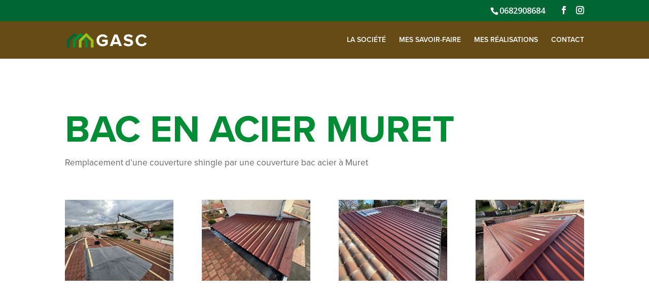

--- FILE ---
content_type: text/css; charset=utf-8
request_url: https://batisseurbois.com/wp-content/et-cache/645/et-core-unified-deferred-645.min.css?ver=1765355838
body_size: 531
content:
.et_pb_section_1.et_pb_section{padding-top:100px}.et_pb_section_2.et_pb_section{padding-top:100px;background-color:#f3eadc!important}.et_pb_row_2.et_pb_row{padding-top:0px!important;padding-top:0px}.et_pb_text_2{margin-bottom:-2px!important}.et_pb_row_3.et_pb_row{padding-top:30px!important;padding-bottom:0px!important;padding-top:30px;padding-bottom:0px}.et_pb_portfolio_0 .et_pb_portfolio_item h2,.et_pb_portfolio_0 .et_pb_portfolio_item h2 a,.et_pb_portfolio_0 .et_pb_portfolio_item h1.et_pb_module_header,.et_pb_portfolio_0 .et_pb_portfolio_item h1.et_pb_module_header a,.et_pb_portfolio_0 .et_pb_portfolio_item h3.et_pb_module_header,.et_pb_portfolio_0 .et_pb_portfolio_item h3.et_pb_module_header a,.et_pb_portfolio_0 .et_pb_portfolio_item h4.et_pb_module_header,.et_pb_portfolio_0 .et_pb_portfolio_item h4.et_pb_module_header a,.et_pb_portfolio_0 .et_pb_portfolio_item h5.et_pb_module_header,.et_pb_portfolio_0 .et_pb_portfolio_item h5.et_pb_module_header a,.et_pb_portfolio_0 .et_pb_portfolio_item h6.et_pb_module_header,.et_pb_portfolio_0 .et_pb_portfolio_item h6.et_pb_module_header a{text-align:center!important}.et_pb_portfolio_0 .et_overlay:before{font-family:ETmodules!important;font-weight:400!important}.et_pb_section_3.et_pb_section{padding-top:120px;padding-bottom:120px}.et_pb_section_4.et_pb_section{padding-top:120px;padding-bottom:120px;background-color:#1a1a1a!important}.et_pb_row_4.et_pb_row{padding-top:0px!important;padding-bottom:0px!important;padding-top:0px;padding-bottom:0px}.et_pb_image_0,.et_pb_image_1,.et_pb_image_2{text-align:left;margin-left:0}.et_pb_image_0 .et_pb_image_wrap{display:block}@media only screen and (min-width:981px){.et_pb_row_2,body #page-container .et-db #et-boc .et-l .et_pb_row_2.et_pb_row,body.et_pb_pagebuilder_layout.single #page-container #et-boc .et-l .et_pb_row_2.et_pb_row,body.et_pb_pagebuilder_layout.single.et_full_width_portfolio_page #page-container #et-boc .et-l .et_pb_row_2.et_pb_row,.et_pb_row_3,body #page-container .et-db #et-boc .et-l .et_pb_row_3.et_pb_row,body.et_pb_pagebuilder_layout.single #page-container #et-boc .et-l .et_pb_row_3.et_pb_row,body.et_pb_pagebuilder_layout.single.et_full_width_portfolio_page #page-container #et-boc .et-l .et_pb_row_3.et_pb_row{width:100%}.et_pb_image_1,.et_pb_image_2{width:50%}}@media only screen and (max-width:980px){.et_pb_row_2,body #page-container .et-db #et-boc .et-l .et_pb_row_2.et_pb_row,body.et_pb_pagebuilder_layout.single #page-container #et-boc .et-l .et_pb_row_2.et_pb_row,body.et_pb_pagebuilder_layout.single.et_full_width_portfolio_page #page-container #et-boc .et-l .et_pb_row_2.et_pb_row,.et_pb_row_3,body #page-container .et-db #et-boc .et-l .et_pb_row_3.et_pb_row,body.et_pb_pagebuilder_layout.single #page-container #et-boc .et-l .et_pb_row_3.et_pb_row,body.et_pb_pagebuilder_layout.single.et_full_width_portfolio_page #page-container #et-boc .et-l .et_pb_row_3.et_pb_row{width:80%}div.et_pb_section.et_pb_section_3,div.et_pb_section.et_pb_section_4{background-image:initial!important}.et_pb_section_3.et_pb_section{padding-top:70px;padding-bottom:70px}.et_pb_section_4.et_pb_section{padding-top:70px;padding-bottom:70px;background-color:#1a1a1a!important}.et_pb_image_0{text-align:center;margin-left:auto;margin-right:auto}.et_pb_image_0 .et_pb_image_wrap img,.et_pb_image_1 .et_pb_image_wrap img,.et_pb_image_2 .et_pb_image_wrap img{width:auto}.et_pb_image_1{width:25%;text-align:center;margin-left:auto;margin-right:auto}.et_pb_image_2{width:32%;text-align:center;margin-left:auto;margin-right:auto}}@media only screen and (max-width:767px){div.et_pb_section.et_pb_section_3,div.et_pb_section.et_pb_section_4{background-image:initial!important}.et_pb_section_4.et_pb_section{background-color:#1a1a1a!important}.et_pb_image_0 .et_pb_image_wrap img,.et_pb_image_1 .et_pb_image_wrap img,.et_pb_image_2 .et_pb_image_wrap img{width:auto}.et_pb_image_1{width:42%}.et_pb_image_2{width:55%}}

--- FILE ---
content_type: image/svg+xml
request_url: https://batisseurbois.com/wp-content/uploads/2021/02/logo-gasc-batisseur-bois.svg
body_size: 1087
content:
<?xml version="1.0" encoding="UTF-8"?> <svg xmlns="http://www.w3.org/2000/svg" width="160" height="30" viewBox="0 0 160 30" fill="none"><g clip-path="url(#clip0)"><path d="M71.4791 2.93408C76.3569 2.93408 79.4009 5.39129 81.1246 8.14191L76.9804 10.3791C75.9168 8.7287 73.9364 7.33506 71.4425 7.33506C67.2249 7.33506 64.1442 10.5991 64.1442 15.0001C64.1442 19.4011 67.2249 22.6651 71.4425 22.6651C73.4963 22.6651 75.4767 21.7483 76.3936 20.8681V18.0808H70.2322V13.7165H81.418V22.6651C79.0342 25.3057 75.7334 27.0661 71.4791 27.0661C64.6576 27.0661 59.0464 22.2984 59.0464 14.9634C59.0464 7.59178 64.6576 2.93408 71.4791 2.93408Z" fill="white"></path><path d="M102.579 22.6651H92.5671L91.1001 26.626H85.4521L94.4375 3.30078H100.672L109.658 26.626H104.01L102.579 22.6651ZM93.924 18.3008H101.186L97.5548 8.28856L93.924 18.3008Z" fill="white"></path><path d="M115.526 19.5844C117.176 21.3081 119.707 22.7384 122.934 22.7384C125.648 22.7384 127.005 21.4915 127.005 20.1345C127.005 18.4108 124.841 17.934 122.274 17.3106C118.46 16.4304 113.582 15.4035 113.582 10.0856C113.582 6.19809 116.956 2.9707 122.421 2.9707C126.125 2.9707 129.205 4.10762 131.516 6.23476L128.765 9.86557C126.895 8.10518 124.364 7.29833 121.98 7.29833C119.853 7.29833 118.643 8.25188 118.643 9.64552C118.643 11.1492 120.77 11.626 123.301 12.2494C127.152 13.1663 132.029 14.3032 132.029 19.5844C132.029 23.8387 128.985 27.0661 122.677 27.0661C118.203 27.0661 114.976 25.5624 112.812 23.3619L115.526 19.5844Z" fill="white"></path><path d="M137.054 15.0001C137.054 7.84851 142.482 2.93408 149.486 2.93408C154.621 2.93408 157.592 5.72137 159.242 8.61868L154.988 10.7091C153.997 8.83873 151.907 7.29838 149.486 7.29838C145.269 7.29838 142.188 10.5624 142.188 14.9634C142.188 19.3644 145.269 22.6285 149.486 22.6285C151.907 22.6285 153.997 21.1615 154.988 19.2177L159.242 21.2715C157.555 24.1688 154.621 26.9928 149.486 26.9928C142.482 27.0661 137.054 22.1517 137.054 15.0001Z" fill="white"></path><path d="M41.1125 29.9999H35.8313V16.797L32.4939 13.4596L36.2347 9.71875L41.1125 14.5965V29.9999Z" fill="#008D36"></path><path d="M5.28117 30H0V14.5966L14.5966 0L20.5746 5.97799L16.8337 9.71883L14.5966 7.48166L5.28117 16.7971V30Z" fill="#006633"></path><path d="M17.2372 30H11.9561V14.5966L16.8338 9.71883L20.5746 5.97799L26.5526 0L32.494 5.97799L28.7531 9.71883L26.5526 7.48166L17.2372 16.7971V30Z" fill="#008D36"></path><path d="M53.0684 30H47.7872V16.7971L38.4718 7.48166L36.2347 9.71883L32.4938 13.4597L29.1931 16.7971V30H23.8752V14.5966L28.753 9.71883L32.4938 5.97799L38.4718 0L53.0684 14.5966V30Z" fill="#95C11F"></path></g><defs><clipPath id="clip0"><rect width="159.242" height="30" fill="white"></rect></clipPath></defs></svg> 

--- FILE ---
content_type: image/svg+xml
request_url: https://batisseurbois.com/wp-content/uploads/2021/02/logo-gasc-batisseur-bois.svg
body_size: 1087
content:
<?xml version="1.0" encoding="UTF-8"?> <svg xmlns="http://www.w3.org/2000/svg" width="160" height="30" viewBox="0 0 160 30" fill="none"><g clip-path="url(#clip0)"><path d="M71.4791 2.93408C76.3569 2.93408 79.4009 5.39129 81.1246 8.14191L76.9804 10.3791C75.9168 8.7287 73.9364 7.33506 71.4425 7.33506C67.2249 7.33506 64.1442 10.5991 64.1442 15.0001C64.1442 19.4011 67.2249 22.6651 71.4425 22.6651C73.4963 22.6651 75.4767 21.7483 76.3936 20.8681V18.0808H70.2322V13.7165H81.418V22.6651C79.0342 25.3057 75.7334 27.0661 71.4791 27.0661C64.6576 27.0661 59.0464 22.2984 59.0464 14.9634C59.0464 7.59178 64.6576 2.93408 71.4791 2.93408Z" fill="white"></path><path d="M102.579 22.6651H92.5671L91.1001 26.626H85.4521L94.4375 3.30078H100.672L109.658 26.626H104.01L102.579 22.6651ZM93.924 18.3008H101.186L97.5548 8.28856L93.924 18.3008Z" fill="white"></path><path d="M115.526 19.5844C117.176 21.3081 119.707 22.7384 122.934 22.7384C125.648 22.7384 127.005 21.4915 127.005 20.1345C127.005 18.4108 124.841 17.934 122.274 17.3106C118.46 16.4304 113.582 15.4035 113.582 10.0856C113.582 6.19809 116.956 2.9707 122.421 2.9707C126.125 2.9707 129.205 4.10762 131.516 6.23476L128.765 9.86557C126.895 8.10518 124.364 7.29833 121.98 7.29833C119.853 7.29833 118.643 8.25188 118.643 9.64552C118.643 11.1492 120.77 11.626 123.301 12.2494C127.152 13.1663 132.029 14.3032 132.029 19.5844C132.029 23.8387 128.985 27.0661 122.677 27.0661C118.203 27.0661 114.976 25.5624 112.812 23.3619L115.526 19.5844Z" fill="white"></path><path d="M137.054 15.0001C137.054 7.84851 142.482 2.93408 149.486 2.93408C154.621 2.93408 157.592 5.72137 159.242 8.61868L154.988 10.7091C153.997 8.83873 151.907 7.29838 149.486 7.29838C145.269 7.29838 142.188 10.5624 142.188 14.9634C142.188 19.3644 145.269 22.6285 149.486 22.6285C151.907 22.6285 153.997 21.1615 154.988 19.2177L159.242 21.2715C157.555 24.1688 154.621 26.9928 149.486 26.9928C142.482 27.0661 137.054 22.1517 137.054 15.0001Z" fill="white"></path><path d="M41.1125 29.9999H35.8313V16.797L32.4939 13.4596L36.2347 9.71875L41.1125 14.5965V29.9999Z" fill="#008D36"></path><path d="M5.28117 30H0V14.5966L14.5966 0L20.5746 5.97799L16.8337 9.71883L14.5966 7.48166L5.28117 16.7971V30Z" fill="#006633"></path><path d="M17.2372 30H11.9561V14.5966L16.8338 9.71883L20.5746 5.97799L26.5526 0L32.494 5.97799L28.7531 9.71883L26.5526 7.48166L17.2372 16.7971V30Z" fill="#008D36"></path><path d="M53.0684 30H47.7872V16.7971L38.4718 7.48166L36.2347 9.71883L32.4938 13.4597L29.1931 16.7971V30H23.8752V14.5966L28.753 9.71883L32.4938 5.97799L38.4718 0L53.0684 14.5966V30Z" fill="#95C11F"></path></g><defs><clipPath id="clip0"><rect width="159.242" height="30" fill="white"></rect></clipPath></defs></svg> 